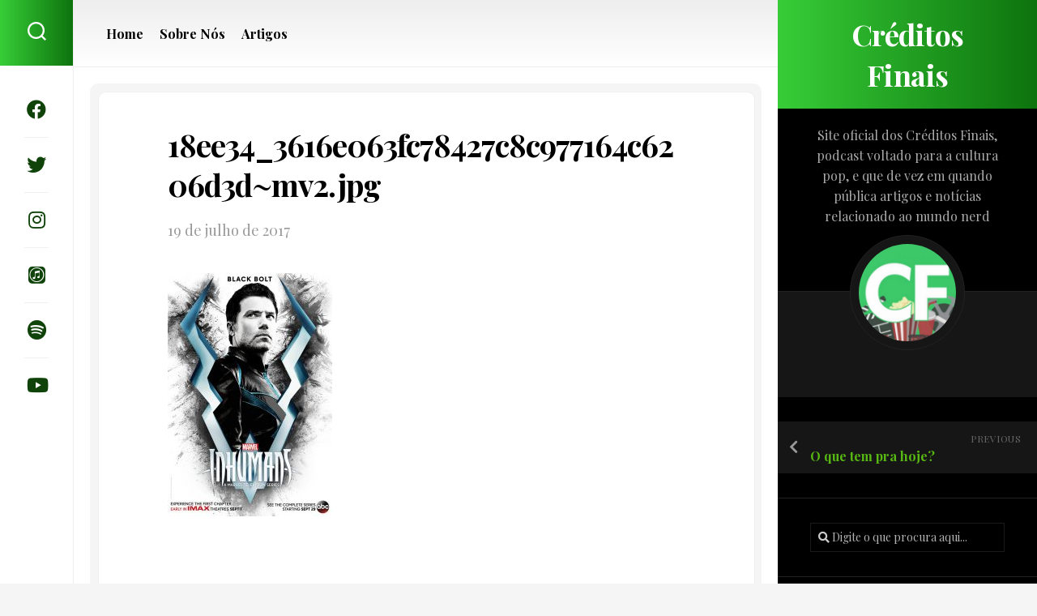

--- FILE ---
content_type: text/html; charset=UTF-8
request_url: https://www.creditosfinais.com.br/o-que-tem-pra-hoje/18ee34_3616e063fc78427c8c977164c6206d3dmv2-jpg/
body_size: 12241
content:
<!DOCTYPE html> <html class="no-js" dir="ltr" lang="pt-BR"><head><meta charset="UTF-8"><meta name="viewport" content="width=device-width, initial-scale=1.0"><link rel="profile" href="https://gmpg.org/xfn/11"><title>18ee34_3616e063fc78427c8c977164c6206d3d~mv2.jpg | Créditos Finais</title><meta name="robots" content="max-image-preview:large" /><link rel="canonical" href="https://www.creditosfinais.com.br/o-que-tem-pra-hoje/18ee34_3616e063fc78427c8c977164c6206d3dmv2-jpg/" /><meta name="generator" content="All in One SEO (AIOSEO) 4.3.8" /><script type="application/ld+json" class="aioseo-schema">{"@context":"https:\/\/schema.org","@graph":[{"@type":"BreadcrumbList","@id":"https:\/\/www.creditosfinais.com.br\/o-que-tem-pra-hoje\/18ee34_3616e063fc78427c8c977164c6206d3dmv2-jpg\/#breadcrumblist","itemListElement":[{"@type":"ListItem","@id":"https:\/\/www.creditosfinais.com.br\/#listItem","position":1,"item":{"@type":"WebPage","@id":"https:\/\/www.creditosfinais.com.br\/","name":"In\u00edcio","description":"Site oficial do podcast Cr\u00e9ditos Finais.","url":"https:\/\/www.creditosfinais.com.br\/"},"nextItem":"https:\/\/www.creditosfinais.com.br\/o-que-tem-pra-hoje\/18ee34_3616e063fc78427c8c977164c6206d3dmv2-jpg\/#listItem"},{"@type":"ListItem","@id":"https:\/\/www.creditosfinais.com.br\/o-que-tem-pra-hoje\/18ee34_3616e063fc78427c8c977164c6206d3dmv2-jpg\/#listItem","position":2,"item":{"@type":"WebPage","@id":"https:\/\/www.creditosfinais.com.br\/o-que-tem-pra-hoje\/18ee34_3616e063fc78427c8c977164c6206d3dmv2-jpg\/","name":"18ee34_3616e063fc78427c8c977164c6206d3d~mv2.jpg","url":"https:\/\/www.creditosfinais.com.br\/o-que-tem-pra-hoje\/18ee34_3616e063fc78427c8c977164c6206d3dmv2-jpg\/"},"previousItem":"https:\/\/www.creditosfinais.com.br\/#listItem"}]},{"@type":"ItemPage","@id":"https:\/\/www.creditosfinais.com.br\/o-que-tem-pra-hoje\/18ee34_3616e063fc78427c8c977164c6206d3dmv2-jpg\/#itempage","url":"https:\/\/www.creditosfinais.com.br\/o-que-tem-pra-hoje\/18ee34_3616e063fc78427c8c977164c6206d3dmv2-jpg\/","name":"18ee34_3616e063fc78427c8c977164c6206d3d~mv2.jpg | Cr\u00e9ditos Finais","inLanguage":"pt-BR","isPartOf":{"@id":"https:\/\/www.creditosfinais.com.br\/#website"},"breadcrumb":{"@id":"https:\/\/www.creditosfinais.com.br\/o-que-tem-pra-hoje\/18ee34_3616e063fc78427c8c977164c6206d3dmv2-jpg\/#breadcrumblist"},"author":{"@id":"https:\/\/www.creditosfinais.com.br\/author\/creditosfinaiis\/#author"},"creator":{"@id":"https:\/\/www.creditosfinais.com.br\/author\/creditosfinaiis\/#author"},"datePublished":"2017-07-19T02:16:06-03:00","dateModified":"2017-07-19T02:16:06-03:00"},{"@type":"Organization","@id":"https:\/\/www.creditosfinais.com.br\/#organization","name":"Cr\u00e9ditos Finais","url":"https:\/\/www.creditosfinais.com.br\/"},{"@type":"Person","@id":"https:\/\/www.creditosfinais.com.br\/author\/creditosfinaiis\/#author","url":"https:\/\/www.creditosfinais.com.br\/author\/creditosfinaiis\/","name":"Cr\u00e9ditos Finais","image":{"@type":"ImageObject","@id":"https:\/\/www.creditosfinais.com.br\/o-que-tem-pra-hoje\/18ee34_3616e063fc78427c8c977164c6206d3dmv2-jpg\/#authorImage","url":"https:\/\/secure.gravatar.com\/avatar\/59283daaf9221a6c1da1db9f1216cd2e?s=96&d=mm&r=g","width":96,"height":96,"caption":"Cr\u00e9ditos Finais"}},{"@type":"WebSite","@id":"https:\/\/www.creditosfinais.com.br\/#website","url":"https:\/\/www.creditosfinais.com.br\/","name":"Cr\u00e9ditos Finais","description":"Site oficial dos Cr\u00e9ditos Finais, podcast voltado para a cultura pop, e que de vez em quando p\u00fablica artigos e not\u00edcias relacionado ao mundo nerd","inLanguage":"pt-BR","publisher":{"@id":"https:\/\/www.creditosfinais.com.br\/#organization"}}]}</script><script type="text/javascript" >window.ga=window.ga||function(){(ga.q=ga.q||[]).push(arguments)};ga.l=+new Date;ga('create', "UA-178108665-1", { 'cookieDomain': 'www.creditosfinais.com.br' } );ga('require', 'linkid', 'linkid.js');ga('require', 'outboundLinkTracker');ga('send', 'pageview');</script><script async src="https://www.google-analytics.com/analytics.js"></script><script async src="https://www.creditosfinais.com.br/wp-content/plugins/all-in-one-seo-pack/dist/Lite/assets/autotrack-dd5c63d1.js?ver=4.3.8"></script><script>document.documentElement.className = document.documentElement.className.replace("no-js","js");</script><link rel='dns-prefetch' href='//stats.wp.com' /><link rel='dns-prefetch' href='//fonts.googleapis.com' /><link rel='dns-prefetch' href='//c0.wp.com' /><link rel="alternate" type="application/rss+xml" title="Feed para Créditos Finais &raquo;" href="https://www.creditosfinais.com.br/feed/" /><link rel="alternate" type="application/rss+xml" title="Feed de comentários para Créditos Finais &raquo;" href="https://www.creditosfinais.com.br/comments/feed/" /><script type="text/javascript">window._wpemojiSettings = {"baseUrl":"https:\/\/s.w.org\/images\/core\/emoji\/14.0.0\/72x72\/","ext":".png","svgUrl":"https:\/\/s.w.org\/images\/core\/emoji\/14.0.0\/svg\/","svgExt":".svg","source":{"concatemoji":"https:\/\/www.creditosfinais.com.br\/wp-includes\/js\/wp-emoji-release.min.js?ver=d268fd11d09279d022af0c3ccd0baa98"}};
!function(e,a,t){var n,r,o,i=a.createElement("canvas"),p=i.getContext&&i.getContext("2d");function s(e,t){p.clearRect(0,0,i.width,i.height),p.fillText(e,0,0);e=i.toDataURL();return p.clearRect(0,0,i.width,i.height),p.fillText(t,0,0),e===i.toDataURL()}function c(e){var t=a.createElement("script");t.src=e,t.defer=t.type="text/javascript",a.getElementsByTagName("head")[0].appendChild(t)}for(o=Array("flag","emoji"),t.supports={everything:!0,everythingExceptFlag:!0},r=0;r<o.length;r++)t.supports[o[r]]=function(e){if(p&&p.fillText)switch(p.textBaseline="top",p.font="600 32px Arial",e){case"flag":return s("\ud83c\udff3\ufe0f\u200d\u26a7\ufe0f","\ud83c\udff3\ufe0f\u200b\u26a7\ufe0f")?!1:!s("\ud83c\uddfa\ud83c\uddf3","\ud83c\uddfa\u200b\ud83c\uddf3")&&!s("\ud83c\udff4\udb40\udc67\udb40\udc62\udb40\udc65\udb40\udc6e\udb40\udc67\udb40\udc7f","\ud83c\udff4\u200b\udb40\udc67\u200b\udb40\udc62\u200b\udb40\udc65\u200b\udb40\udc6e\u200b\udb40\udc67\u200b\udb40\udc7f");case"emoji":return!s("\ud83e\udef1\ud83c\udffb\u200d\ud83e\udef2\ud83c\udfff","\ud83e\udef1\ud83c\udffb\u200b\ud83e\udef2\ud83c\udfff")}return!1}(o[r]),t.supports.everything=t.supports.everything&&t.supports[o[r]],"flag"!==o[r]&&(t.supports.everythingExceptFlag=t.supports.everythingExceptFlag&&t.supports[o[r]]);t.supports.everythingExceptFlag=t.supports.everythingExceptFlag&&!t.supports.flag,t.DOMReady=!1,t.readyCallback=function(){t.DOMReady=!0},t.supports.everything||(n=function(){t.readyCallback()},a.addEventListener?(a.addEventListener("DOMContentLoaded",n,!1),e.addEventListener("load",n,!1)):(e.attachEvent("onload",n),a.attachEvent("onreadystatechange",function(){"complete"===a.readyState&&t.readyCallback()})),(e=t.source||{}).concatemoji?c(e.concatemoji):e.wpemoji&&e.twemoji&&(c(e.twemoji),c(e.wpemoji)))}(window,document,window._wpemojiSettings);</script><style type="text/css">img.wp-smiley,img.emoji{display:inline !important;border:none !important;box-shadow:none !important;height:1em !important;width:1em !important;margin:0 0.07em !important;vertical-align:-0.1em !important;background:none !important;padding:0 !important}</style><link rel='stylesheet' id='wp-block-library-css' href='https://c0.wp.com/c/6.2.8/wp-includes/css/dist/block-library/style.min.css' type='text/css' media='all' /><style id='wp-block-library-inline-css' type='text/css'>.has-text-align-justify{text-align:justify}</style><link rel='stylesheet' id='jetpack-videopress-video-block-view-css' href='https://www.creditosfinais.com.br/wp-content/plugins/jetpack/jetpack_vendor/automattic/jetpack-videopress/build/block-editor/blocks/video/view.css?minify=false&#038;ver=317afd605f368082816f' type='text/css' media='all' /><link rel='stylesheet' id='mediaelement-css' href='https://c0.wp.com/c/6.2.8/wp-includes/js/mediaelement/mediaelementplayer-legacy.min.css' type='text/css' media='all' /><link rel='stylesheet' id='wp-mediaelement-css' href='https://c0.wp.com/c/6.2.8/wp-includes/js/mediaelement/wp-mediaelement.min.css' type='text/css' media='all' /><link rel='stylesheet' id='classic-theme-styles-css' href='https://c0.wp.com/c/6.2.8/wp-includes/css/classic-themes.min.css' type='text/css' media='all' /><style id='global-styles-inline-css' type='text/css'>body{--wp--preset--color--black:#000000;--wp--preset--color--cyan-bluish-gray:#abb8c3;--wp--preset--color--white:#ffffff;--wp--preset--color--pale-pink:#f78da7;--wp--preset--color--vivid-red:#cf2e2e;--wp--preset--color--luminous-vivid-orange:#ff6900;--wp--preset--color--luminous-vivid-amber:#fcb900;--wp--preset--color--light-green-cyan:#7bdcb5;--wp--preset--color--vivid-green-cyan:#00d084;--wp--preset--color--pale-cyan-blue:#8ed1fc;--wp--preset--color--vivid-cyan-blue:#0693e3;--wp--preset--color--vivid-purple:#9b51e0;--wp--preset--gradient--vivid-cyan-blue-to-vivid-purple:linear-gradient(135deg,rgba(6,147,227,1) 0%,rgb(155,81,224) 100%);--wp--preset--gradient--light-green-cyan-to-vivid-green-cyan:linear-gradient(135deg,rgb(122,220,180) 0%,rgb(0,208,130) 100%);--wp--preset--gradient--luminous-vivid-amber-to-luminous-vivid-orange:linear-gradient(135deg,rgba(252,185,0,1) 0%,rgba(255,105,0,1) 100%);--wp--preset--gradient--luminous-vivid-orange-to-vivid-red:linear-gradient(135deg,rgba(255,105,0,1) 0%,rgb(207,46,46) 100%);--wp--preset--gradient--very-light-gray-to-cyan-bluish-gray:linear-gradient(135deg,rgb(238,238,238) 0%,rgb(169,184,195) 100%);--wp--preset--gradient--cool-to-warm-spectrum:linear-gradient(135deg,rgb(74,234,220) 0%,rgb(151,120,209) 20%,rgb(207,42,186) 40%,rgb(238,44,130) 60%,rgb(251,105,98) 80%,rgb(254,248,76) 100%);--wp--preset--gradient--blush-light-purple:linear-gradient(135deg,rgb(255,206,236) 0%,rgb(152,150,240) 100%);--wp--preset--gradient--blush-bordeaux:linear-gradient(135deg,rgb(254,205,165) 0%,rgb(254,45,45) 50%,rgb(107,0,62) 100%);--wp--preset--gradient--luminous-dusk:linear-gradient(135deg,rgb(255,203,112) 0%,rgb(199,81,192) 50%,rgb(65,88,208) 100%);--wp--preset--gradient--pale-ocean:linear-gradient(135deg,rgb(255,245,203) 0%,rgb(182,227,212) 50%,rgb(51,167,181) 100%);--wp--preset--gradient--electric-grass:linear-gradient(135deg,rgb(202,248,128) 0%,rgb(113,206,126) 100%);--wp--preset--gradient--midnight:linear-gradient(135deg,rgb(2,3,129) 0%,rgb(40,116,252) 100%);--wp--preset--duotone--dark-grayscale:url('#wp-duotone-dark-grayscale');--wp--preset--duotone--grayscale:url('#wp-duotone-grayscale');--wp--preset--duotone--purple-yellow:url('#wp-duotone-purple-yellow');--wp--preset--duotone--blue-red:url('#wp-duotone-blue-red');--wp--preset--duotone--midnight:url('#wp-duotone-midnight');--wp--preset--duotone--magenta-yellow:url('#wp-duotone-magenta-yellow');--wp--preset--duotone--purple-green:url('#wp-duotone-purple-green');--wp--preset--duotone--blue-orange:url('#wp-duotone-blue-orange');--wp--preset--font-size--small:13px;--wp--preset--font-size--medium:20px;--wp--preset--font-size--large:36px;--wp--preset--font-size--x-large:42px;--wp--preset--spacing--20:0.44rem;--wp--preset--spacing--30:0.67rem;--wp--preset--spacing--40:1rem;--wp--preset--spacing--50:1.5rem;--wp--preset--spacing--60:2.25rem;--wp--preset--spacing--70:3.38rem;--wp--preset--spacing--80:5.06rem;--wp--preset--shadow--natural:6px 6px 9px rgba(0,0,0,0.2);--wp--preset--shadow--deep:12px 12px 50px rgba(0,0,0,0.4);--wp--preset--shadow--sharp:6px 6px 0px rgba(0,0,0,0.2);--wp--preset--shadow--outlined:6px 6px 0px -3px rgba(255,255,255,1),6px 6px rgba(0,0,0,1);--wp--preset--shadow--crisp:6px 6px 0px rgba(0,0,0,1)}:where(.is-layout-flex){gap:0.5em}body .is-layout-flow > .alignleft{float:left;margin-inline-start:0;margin-inline-end:2em}body .is-layout-flow > .alignright{float:right;margin-inline-start:2em;margin-inline-end:0}body .is-layout-flow > .aligncenter{margin-left:auto !important;margin-right:auto !important}body .is-layout-constrained > .alignleft{float:left;margin-inline-start:0;margin-inline-end:2em}body .is-layout-constrained > .alignright{float:right;margin-inline-start:2em;margin-inline-end:0}body .is-layout-constrained > .aligncenter{margin-left:auto !important;margin-right:auto !important}body .is-layout-constrained >:where(:not(.alignleft):not(.alignright):not(.alignfull)){max-width:var(--wp--style--global--content-size);margin-left:auto !important;margin-right:auto !important}body .is-layout-constrained > .alignwide{max-width:var(--wp--style--global--wide-size)}body .is-layout-flex{display:flex}body .is-layout-flex{flex-wrap:wrap;align-items:center}body .is-layout-flex > *{margin:0}:where(.wp-block-columns.is-layout-flex){gap:2em}.has-black-color{color:var(--wp--preset--color--black) !important}.has-cyan-bluish-gray-color{color:var(--wp--preset--color--cyan-bluish-gray) !important}.has-white-color{color:var(--wp--preset--color--white) !important}.has-pale-pink-color{color:var(--wp--preset--color--pale-pink) !important}.has-vivid-red-color{color:var(--wp--preset--color--vivid-red) !important}.has-luminous-vivid-orange-color{color:var(--wp--preset--color--luminous-vivid-orange) !important}.has-luminous-vivid-amber-color{color:var(--wp--preset--color--luminous-vivid-amber) !important}.has-light-green-cyan-color{color:var(--wp--preset--color--light-green-cyan) !important}.has-vivid-green-cyan-color{color:var(--wp--preset--color--vivid-green-cyan) !important}.has-pale-cyan-blue-color{color:var(--wp--preset--color--pale-cyan-blue) !important}.has-vivid-cyan-blue-color{color:var(--wp--preset--color--vivid-cyan-blue) !important}.has-vivid-purple-color{color:var(--wp--preset--color--vivid-purple) !important}.has-black-background-color{background-color:var(--wp--preset--color--black) !important}.has-cyan-bluish-gray-background-color{background-color:var(--wp--preset--color--cyan-bluish-gray) !important}.has-white-background-color{background-color:var(--wp--preset--color--white) !important}.has-pale-pink-background-color{background-color:var(--wp--preset--color--pale-pink) !important}.has-vivid-red-background-color{background-color:var(--wp--preset--color--vivid-red) !important}.has-luminous-vivid-orange-background-color{background-color:var(--wp--preset--color--luminous-vivid-orange) !important}.has-luminous-vivid-amber-background-color{background-color:var(--wp--preset--color--luminous-vivid-amber) !important}.has-light-green-cyan-background-color{background-color:var(--wp--preset--color--light-green-cyan) !important}.has-vivid-green-cyan-background-color{background-color:var(--wp--preset--color--vivid-green-cyan) !important}.has-pale-cyan-blue-background-color{background-color:var(--wp--preset--color--pale-cyan-blue) !important}.has-vivid-cyan-blue-background-color{background-color:var(--wp--preset--color--vivid-cyan-blue) !important}.has-vivid-purple-background-color{background-color:var(--wp--preset--color--vivid-purple) !important}.has-black-border-color{border-color:var(--wp--preset--color--black) !important}.has-cyan-bluish-gray-border-color{border-color:var(--wp--preset--color--cyan-bluish-gray) !important}.has-white-border-color{border-color:var(--wp--preset--color--white) !important}.has-pale-pink-border-color{border-color:var(--wp--preset--color--pale-pink) !important}.has-vivid-red-border-color{border-color:var(--wp--preset--color--vivid-red) !important}.has-luminous-vivid-orange-border-color{border-color:var(--wp--preset--color--luminous-vivid-orange) !important}.has-luminous-vivid-amber-border-color{border-color:var(--wp--preset--color--luminous-vivid-amber) !important}.has-light-green-cyan-border-color{border-color:var(--wp--preset--color--light-green-cyan) !important}.has-vivid-green-cyan-border-color{border-color:var(--wp--preset--color--vivid-green-cyan) !important}.has-pale-cyan-blue-border-color{border-color:var(--wp--preset--color--pale-cyan-blue) !important}.has-vivid-cyan-blue-border-color{border-color:var(--wp--preset--color--vivid-cyan-blue) !important}.has-vivid-purple-border-color{border-color:var(--wp--preset--color--vivid-purple) !important}.has-vivid-cyan-blue-to-vivid-purple-gradient-background{background:var(--wp--preset--gradient--vivid-cyan-blue-to-vivid-purple) !important}.has-light-green-cyan-to-vivid-green-cyan-gradient-background{background:var(--wp--preset--gradient--light-green-cyan-to-vivid-green-cyan) !important}.has-luminous-vivid-amber-to-luminous-vivid-orange-gradient-background{background:var(--wp--preset--gradient--luminous-vivid-amber-to-luminous-vivid-orange) !important}.has-luminous-vivid-orange-to-vivid-red-gradient-background{background:var(--wp--preset--gradient--luminous-vivid-orange-to-vivid-red) !important}.has-very-light-gray-to-cyan-bluish-gray-gradient-background{background:var(--wp--preset--gradient--very-light-gray-to-cyan-bluish-gray) !important}.has-cool-to-warm-spectrum-gradient-background{background:var(--wp--preset--gradient--cool-to-warm-spectrum) !important}.has-blush-light-purple-gradient-background{background:var(--wp--preset--gradient--blush-light-purple) !important}.has-blush-bordeaux-gradient-background{background:var(--wp--preset--gradient--blush-bordeaux) !important}.has-luminous-dusk-gradient-background{background:var(--wp--preset--gradient--luminous-dusk) !important}.has-pale-ocean-gradient-background{background:var(--wp--preset--gradient--pale-ocean) !important}.has-electric-grass-gradient-background{background:var(--wp--preset--gradient--electric-grass) !important}.has-midnight-gradient-background{background:var(--wp--preset--gradient--midnight) !important}.has-small-font-size{font-size:var(--wp--preset--font-size--small) !important}.has-medium-font-size{font-size:var(--wp--preset--font-size--medium) !important}.has-large-font-size{font-size:var(--wp--preset--font-size--large) !important}.has-x-large-font-size{font-size:var(--wp--preset--font-size--x-large) !important}.wp-block-navigation a:where(:not(.wp-element-button)){color:inherit}:where(.wp-block-columns.is-layout-flex){gap:2em}.wp-block-pullquote{font-size:1.5em;line-height:1.6}</style><link rel='stylesheet' id='wpfront-scroll-top-css' href='https://www.creditosfinais.com.br/wp-content/plugins/wpfront-scroll-top/css/wpfront-scroll-top.min.css?ver=2.0.7.08086' type='text/css' media='all' /><link rel='stylesheet' id='trp-language-switcher-style-css' href='https://www.creditosfinais.com.br/wp-content/plugins/translatepress-multilingual/assets/css/trp-language-switcher.css?ver=2.5.3' type='text/css' media='all' /><link rel='stylesheet' id='motioner-style-css' href='https://www.creditosfinais.com.br/wp-content/themes/motioner/style.css?ver=d268fd11d09279d022af0c3ccd0baa98' type='text/css' media='all' /><style id='motioner-style-inline-css' type='text/css'>body{font-family:"Playfair Display",Arial,sans-serif}.entry a,.type-list-category a,.nav-menu:not(.mobile) li.current_page_item > span > a,.nav-menu:not(.mobile) li.current-menu-item > span > a,.nav-menu:not(.mobile) li.current-menu-ancestor > span > a,.nav-menu:not(.mobile) li.current-post-parent > span > a,.entry-header .entry-meta .entry-category a,.sidebar .post-nav li a span,.alx-tab .tab-item-category a,.alx-posts .post-item-category a,.alx-tab li:hover .tab-item-title a,.alx-tab li:hover .tab-item-comment a,.alx-posts li:hover .post-item-title a,.dark .alx-tab .tab-item-category a,.dark .alx-posts .post-item-category a,.dark .alx-tab li:hover .tab-item-title a,.dark .alx-tab li:hover .tab-item-comment a,.dark .alx-posts li:hover .post-item-title a,.type-list-right .more-link{color:#58b813}.type-list-right .more-link{border:2px solid #58b813}.type-list-title a{box-shadow:0 2px 0 #58b813}.site-title,.toggle-search,.toggle-search.active{background:linear-gradient(90deg,#37cd37 0%,#0d730d 100%)}.alx-tabs-nav li.active a{background:linear-gradient(130deg,#37cd37 0%,#0d730d 100%)}.col-2cr .search-expand{background:#37cd37}@media only screen and (max-width:960px){.site-description,.s2 .social-links{background:linear-gradient(90deg,#37cd37 0%,#0d730d 100%)}}.site-title,.toggle-search,.toggle-search.active{background:linear-gradient(90deg,#37cd37 0%,#0d730d 100%)}.alx-tabs-nav li.active a{background:linear-gradient(130deg,#37cd37 0%,#0d730d 100%)}.col-2cr .search-expand{background:#37cd37}@media only screen and (max-width:960px){.site-description,.s2 .social-links{background:linear-gradient(90deg,#37cd37 0%,#0d730d 100%)}}.search-expand{background:#0d730d}</style><link rel='stylesheet' id='motioner-responsive-css' href='https://www.creditosfinais.com.br/wp-content/themes/motioner/responsive.css?ver=d268fd11d09279d022af0c3ccd0baa98' type='text/css' media='all' /><link rel='stylesheet' id='motioner-font-awesome-css' href='https://www.creditosfinais.com.br/wp-content/themes/motioner/fonts/all.min.css?ver=d268fd11d09279d022af0c3ccd0baa98' type='text/css' media='all' /><link rel='stylesheet' id='playfair-display-cyr-css' href='//fonts.googleapis.com/css?family=Playfair+Display%3A400%2C400italic%2C700&#038;subset=latin%2Ccyrillic&#038;ver=6.2.8' type='text/css' media='all' /><link rel='stylesheet' id='dashicons-css' href='https://c0.wp.com/c/6.2.8/wp-includes/css/dashicons.min.css' type='text/css' media='all' /><link rel='stylesheet' id='jetpack_css-css' href='https://c0.wp.com/p/jetpack/12.1.2/css/jetpack.css' type='text/css' media='all' /><script type='text/javascript' src='https://c0.wp.com/c/6.2.8/wp-includes/js/jquery/jquery.min.js' id='jquery-core-js'></script><script type='text/javascript' src='https://c0.wp.com/c/6.2.8/wp-includes/js/jquery/jquery-migrate.min.js' id='jquery-migrate-js'></script><script type='text/javascript' src='https://www.creditosfinais.com.br/wp-content/themes/motioner/js/slick.min.js?ver=d268fd11d09279d022af0c3ccd0baa98' id='motioner-slick-js'></script><link rel="https://api.w.org/" href="https://www.creditosfinais.com.br/wp-json/" /><link rel="alternate" type="application/json" href="https://www.creditosfinais.com.br/wp-json/wp/v2/media/2414" /><link rel="alternate" type="application/json+oembed" href="https://www.creditosfinais.com.br/wp-json/oembed/1.0/embed?url=https%3A%2F%2Fwww.creditosfinais.com.br%2Fo-que-tem-pra-hoje%2F18ee34_3616e063fc78427c8c977164c6206d3dmv2-jpg%2F" /><link rel="alternate" type="text/xml+oembed" href="https://www.creditosfinais.com.br/wp-json/oembed/1.0/embed?url=https%3A%2F%2Fwww.creditosfinais.com.br%2Fo-que-tem-pra-hoje%2F18ee34_3616e063fc78427c8c977164c6206d3dmv2-jpg%2F&#038;format=xml" /><link rel="alternate" hreflang="pt-BR" href="https://www.creditosfinais.com.br/o-que-tem-pra-hoje/18ee34_3616e063fc78427c8c977164c6206d3dmv2-jpg/"/><link rel="alternate" hreflang="pt" href="https://www.creditosfinais.com.br/o-que-tem-pra-hoje/18ee34_3616e063fc78427c8c977164c6206d3dmv2-jpg/"/><style>img#wpstats{display:none}</style><meta name="generator" content="Elementor 3.13.3; features: a11y_improvements, additional_custom_breakpoints; settings: css_print_method-external, google_font-enabled, font_display-auto"><style type="text/css">.recentcomments a{display:inline !important;padding:0 !important;margin:0 !important}</style><link rel="icon" href="https://www.creditosfinais.com.br/wp-content/uploads/2022/01/cropped-Nova-logo-CF-2-2-32x32.png" sizes="32x32" /><link rel="icon" href="https://www.creditosfinais.com.br/wp-content/uploads/2022/01/cropped-Nova-logo-CF-2-2-192x192.png" sizes="192x192" /><link rel="apple-touch-icon" href="https://www.creditosfinais.com.br/wp-content/uploads/2022/01/cropped-Nova-logo-CF-2-2-180x180.png" /><meta name="msapplication-TileImage" content="https://www.creditosfinais.com.br/wp-content/uploads/2022/01/cropped-Nova-logo-CF-2-2-270x270.png" /><style id="kirki-inline-styles"></style></head><body data-rsssl=1 class="attachment attachment-template-default single single-attachment postid-2414 attachmentid-2414 attachment-jpeg translatepress-pt_BR col-2cl full-width skew-active logged-out elementor-default elementor-kit-8392"><svg xmlns="http://www.w3.org/2000/svg" viewBox="0 0 0 0" width="0" height="0" focusable="false" role="none" style="visibility: hidden; position: absolute; left: -9999px; overflow: hidden;" ><defs><filter id="wp-duotone-dark-grayscale"><feColorMatrix color-interpolation-filters="sRGB" type="matrix" values=" .299 .587 .114 0 0 .299 .587 .114 0 0 .299 .587 .114 0 0 .299 .587 .114 0 0 " /><feComponentTransfer color-interpolation-filters="sRGB" ><feFuncR type="table" tableValues="0 0.49803921568627" /><feFuncG type="table" tableValues="0 0.49803921568627" /><feFuncB type="table" tableValues="0 0.49803921568627" /><feFuncA type="table" tableValues="1 1" /></feComponentTransfer><feComposite in2="SourceGraphic" operator="in" /></filter></defs></svg><svg xmlns="http://www.w3.org/2000/svg" viewBox="0 0 0 0" width="0" height="0" focusable="false" role="none" style="visibility: hidden; position: absolute; left: -9999px; overflow: hidden;" ><defs><filter id="wp-duotone-grayscale"><feColorMatrix color-interpolation-filters="sRGB" type="matrix" values=" .299 .587 .114 0 0 .299 .587 .114 0 0 .299 .587 .114 0 0 .299 .587 .114 0 0 " /><feComponentTransfer color-interpolation-filters="sRGB" ><feFuncR type="table" tableValues="0 1" /><feFuncG type="table" tableValues="0 1" /><feFuncB type="table" tableValues="0 1" /><feFuncA type="table" tableValues="1 1" /></feComponentTransfer><feComposite in2="SourceGraphic" operator="in" /></filter></defs></svg><svg xmlns="http://www.w3.org/2000/svg" viewBox="0 0 0 0" width="0" height="0" focusable="false" role="none" style="visibility: hidden; position: absolute; left: -9999px; overflow: hidden;" ><defs><filter id="wp-duotone-purple-yellow"><feColorMatrix color-interpolation-filters="sRGB" type="matrix" values=" .299 .587 .114 0 0 .299 .587 .114 0 0 .299 .587 .114 0 0 .299 .587 .114 0 0 " /><feComponentTransfer color-interpolation-filters="sRGB" ><feFuncR type="table" tableValues="0.54901960784314 0.98823529411765" /><feFuncG type="table" tableValues="0 1" /><feFuncB type="table" tableValues="0.71764705882353 0.25490196078431" /><feFuncA type="table" tableValues="1 1" /></feComponentTransfer><feComposite in2="SourceGraphic" operator="in" /></filter></defs></svg><svg xmlns="http://www.w3.org/2000/svg" viewBox="0 0 0 0" width="0" height="0" focusable="false" role="none" style="visibility: hidden; position: absolute; left: -9999px; overflow: hidden;" ><defs><filter id="wp-duotone-blue-red"><feColorMatrix color-interpolation-filters="sRGB" type="matrix" values=" .299 .587 .114 0 0 .299 .587 .114 0 0 .299 .587 .114 0 0 .299 .587 .114 0 0 " /><feComponentTransfer color-interpolation-filters="sRGB" ><feFuncR type="table" tableValues="0 1" /><feFuncG type="table" tableValues="0 0.27843137254902" /><feFuncB type="table" tableValues="0.5921568627451 0.27843137254902" /><feFuncA type="table" tableValues="1 1" /></feComponentTransfer><feComposite in2="SourceGraphic" operator="in" /></filter></defs></svg><svg xmlns="http://www.w3.org/2000/svg" viewBox="0 0 0 0" width="0" height="0" focusable="false" role="none" style="visibility: hidden; position: absolute; left: -9999px; overflow: hidden;" ><defs><filter id="wp-duotone-midnight"><feColorMatrix color-interpolation-filters="sRGB" type="matrix" values=" .299 .587 .114 0 0 .299 .587 .114 0 0 .299 .587 .114 0 0 .299 .587 .114 0 0 " /><feComponentTransfer color-interpolation-filters="sRGB" ><feFuncR type="table" tableValues="0 0" /><feFuncG type="table" tableValues="0 0.64705882352941" /><feFuncB type="table" tableValues="0 1" /><feFuncA type="table" tableValues="1 1" /></feComponentTransfer><feComposite in2="SourceGraphic" operator="in" /></filter></defs></svg><svg xmlns="http://www.w3.org/2000/svg" viewBox="0 0 0 0" width="0" height="0" focusable="false" role="none" style="visibility: hidden; position: absolute; left: -9999px; overflow: hidden;" ><defs><filter id="wp-duotone-magenta-yellow"><feColorMatrix color-interpolation-filters="sRGB" type="matrix" values=" .299 .587 .114 0 0 .299 .587 .114 0 0 .299 .587 .114 0 0 .299 .587 .114 0 0 " /><feComponentTransfer color-interpolation-filters="sRGB" ><feFuncR type="table" tableValues="0.78039215686275 1" /><feFuncG type="table" tableValues="0 0.94901960784314" /><feFuncB type="table" tableValues="0.35294117647059 0.47058823529412" /><feFuncA type="table" tableValues="1 1" /></feComponentTransfer><feComposite in2="SourceGraphic" operator="in" /></filter></defs></svg><svg xmlns="http://www.w3.org/2000/svg" viewBox="0 0 0 0" width="0" height="0" focusable="false" role="none" style="visibility: hidden; position: absolute; left: -9999px; overflow: hidden;" ><defs><filter id="wp-duotone-purple-green"><feColorMatrix color-interpolation-filters="sRGB" type="matrix" values=" .299 .587 .114 0 0 .299 .587 .114 0 0 .299 .587 .114 0 0 .299 .587 .114 0 0 " /><feComponentTransfer color-interpolation-filters="sRGB" ><feFuncR type="table" tableValues="0.65098039215686 0.40392156862745" /><feFuncG type="table" tableValues="0 1" /><feFuncB type="table" tableValues="0.44705882352941 0.4" /><feFuncA type="table" tableValues="1 1" /></feComponentTransfer><feComposite in2="SourceGraphic" operator="in" /></filter></defs></svg><svg xmlns="http://www.w3.org/2000/svg" viewBox="0 0 0 0" width="0" height="0" focusable="false" role="none" style="visibility: hidden; position: absolute; left: -9999px; overflow: hidden;" ><defs><filter id="wp-duotone-blue-orange"><feColorMatrix color-interpolation-filters="sRGB" type="matrix" values=" .299 .587 .114 0 0 .299 .587 .114 0 0 .299 .587 .114 0 0 .299 .587 .114 0 0 " /><feComponentTransfer color-interpolation-filters="sRGB" ><feFuncR type="table" tableValues="0.098039215686275 1" /><feFuncG type="table" tableValues="0 0.66274509803922" /><feFuncB type="table" tableValues="0.84705882352941 0.41960784313725" /><feFuncA type="table" tableValues="1 1" /></feComponentTransfer><feComposite in2="SourceGraphic" operator="in" /></filter></defs></svg><a class="skip-link screen-reader-text" href="#page">Skip to content</a><div id="wrapper"><div id="wrapper-inner"><header id="header"><p class="site-title"><a href="https://www.creditosfinais.com.br/" rel="home">Créditos Finais</a></p><p class="site-description">Site oficial dos Créditos Finais, podcast voltado para a cultura pop, e que de vez em quando pública artigos e notícias relacionado ao mundo nerd</p><div id="move-sidebar-header"></div><div class="sidebar s1 dark"><div class="sidebar-content"><div id="profile" class="group"><div id="profile-inner"><div id="profile-image"><img src="https://www.creditosfinais.com.br/wp-content/uploads/2019/05/cropped-captura-de-tela-2019-05-14-acc80s-12.21.52-am-e1557804193673.png" alt="" /></div></div></div><ul class="post-nav group"><li class="next"></li><li class="previous"><a href="https://www.creditosfinais.com.br/o-que-tem-pra-hoje/" rel="prev"><i class="fas fa-chevron-left"></i><strong>Previous</strong> <span>O que tem pra hoje?</span></a></li></ul><div id="search-2" class="widget widget_search"><form method="get" class="searchform themeform" action="https://www.creditosfinais.com.br/"><div><input type="text" class="search" name="s" onblur="if(this.value=='')this.value='Digite o que procura aqui...';" onfocus="if(this.value=='Digite o que procura aqui...')this.value='';" value="Digite o que procura aqui..." /></div></form></div><div id="recent-posts-2" class="widget widget_recent_entries"><h3 class="group"><span>Posts recentes</span></h3><ul><li><a href="https://www.creditosfinais.com.br/podcast-creditos-finais-164-os-20-anos-de-batman-begins/">Podcast Créditos Finais #164 &#8211; Os 20 anos de Batman Begins!</a></li><li><a href="https://www.creditosfinais.com.br/podcast-creditos-finais-163-os-20-anos-de-supremos-2/">Podcast Créditos Finais #163 &#8211; Os 20 anos de Supremos 2!</a></li><li><a href="https://www.creditosfinais.com.br/podcast-creditos-finais-162-thunderbolts-e-o-vazio-das-relacoes/">Podcast Créditos Finais #162 &#8211; Thunderbolts* E o Vazio das relações.</a></li><li><a href="https://www.creditosfinais.com.br/podcast-creditos-finais-161-andor-a-conclusao-da-obra-prima-de-star-wars/">Podcast Créditos Finais #161 – Andor: A conclusão da obra-prima de Star Wars.</a></li><li><a href="https://www.creditosfinais.com.br/podcast-creditos-finais-160-superman-de-james-gunn/">Podcast Créditos Finais #160 &#8211; Superman de James Gunn!</a></li></ul></div><div id="recent-comments-2" class="widget widget_recent_comments"><h3 class="group"><span>Comentários</span></h3><ul id="recentcomments"><li class="recentcomments"><span class="comment-author-link"><a href="https://creditosfinaiis.wordpress.com/2020/09/06/podcast-creditos-finais-64-as-novidades-do-dc-fandom/" class="url" rel="ugc external nofollow">Podcast Créditos Finais #64 &#8211; As novidades do DC Fandom! &#8211; Créditos Finais</a></span> em <a href="https://www.creditosfinais.com.br/podcast-creditos-finais-46-watchmen-da-hbo/#comment-7">Podcast Créditos Finais #46 – Watchmen da HBO</a></li><li class="recentcomments"><span class="comment-author-link"><a href="https://creditosfinaiis.wordpress.com/2020/07/26/podcast-creditos-finais-61-by-order-of-the-peaky-fucking-blinders/" class="url" rel="ugc external nofollow">Podcast Créditos Finais #61 – By Order of the PEAKY FUCKING BLINDERS &#8211; Créditos Finais</a></span> em <a href="https://www.creditosfinais.com.br/podcast-creditos-finais-58-os-10-anos-de-inception/#comment-9">Podcast Créditos Finais #58 – Os 10 anos de Inception!</a></li><li class="recentcomments"><span class="comment-author-link"><a href="http://kamecasthome.wordpress.com" class="url" rel="ugc external nofollow">kamecast</a></span> em <a href="https://www.creditosfinais.com.br/podcast-creditos-finais-55-os-50-anos-de-heavy-metal/#comment-8">Podcast Créditos Finais #55 – Os 50 anos de Heavy Metal!</a></li><li class="recentcomments"><span class="comment-author-link"><a href="https://creditosfinaiis.wordpress.com/2020/04/05/podcast-creditos-finais-52-harry-potter-e-a-camara-secreta/" class="url" rel="ugc external nofollow">Podcast Créditos Finais #52 Harry Potter e a Câmara Secreta! &#8211; Créditos Finais</a></span> em <a href="https://www.creditosfinais.com.br/podcast-creditos-finais-16-harry-potter-e-a-pedra-filosofal/#comment-2">Podcast Créditos Finais #16 – Harry Potter e a Pedra Filosofal</a></li><li class="recentcomments"><span class="comment-author-link"><a href="https://creditosfinaiis.wordpress.com/2020/03/22/podcast-creditos-finais-51-as-bizarras-aventuras-de-jojo-parte-3-ora-ora-vs-muda-muda/" class="url" rel="ugc external nofollow">Podcast Créditos Finais #51 – As bizarras aventuras de JOJO parte 3! Ora ora vs muda muda &#8211; Créditos Finais</a></span> em <a href="https://www.creditosfinais.com.br/podcast-creditos-finais-31-as-aventuras-bizarras-de-jojo/#comment-3">Podcast Créditos Finais #31 – As aventuras bizarras de JOJO!</a></li></ul></div><div id="archives-2" class="widget widget_archive"><h3 class="group"><span>Arquivos</span></h3><label class="screen-reader-text" for="archives-dropdown-2">Arquivos</label><select id="archives-dropdown-2" name="archive-dropdown"><option value="">Selecionar o mês</option><option value='https://www.creditosfinais.com.br/2025/12/'> dezembro 2025 </option><option value='https://www.creditosfinais.com.br/2025/11/'> novembro 2025 </option><option value='https://www.creditosfinais.com.br/2025/10/'> outubro 2025 </option><option value='https://www.creditosfinais.com.br/2025/08/'> agosto 2025 </option><option value='https://www.creditosfinais.com.br/2025/05/'> maio 2025 </option><option value='https://www.creditosfinais.com.br/2025/04/'> abril 2025 </option><option value='https://www.creditosfinais.com.br/2025/03/'> março 2025 </option><option value='https://www.creditosfinais.com.br/2025/02/'> fevereiro 2025 </option><option value='https://www.creditosfinais.com.br/2024/11/'> novembro 2024 </option><option value='https://www.creditosfinais.com.br/2024/10/'> outubro 2024 </option><option value='https://www.creditosfinais.com.br/2024/09/'> setembro 2024 </option><option value='https://www.creditosfinais.com.br/2024/08/'> agosto 2024 </option><option value='https://www.creditosfinais.com.br/2024/06/'> junho 2024 </option><option value='https://www.creditosfinais.com.br/2024/05/'> maio 2024 </option><option value='https://www.creditosfinais.com.br/2024/04/'> abril 2024 </option><option value='https://www.creditosfinais.com.br/2024/03/'> março 2024 </option><option value='https://www.creditosfinais.com.br/2024/01/'> janeiro 2024 </option><option value='https://www.creditosfinais.com.br/2023/12/'> dezembro 2023 </option><option value='https://www.creditosfinais.com.br/2023/11/'> novembro 2023 </option><option value='https://www.creditosfinais.com.br/2023/10/'> outubro 2023 </option><option value='https://www.creditosfinais.com.br/2023/09/'> setembro 2023 </option><option value='https://www.creditosfinais.com.br/2023/07/'> julho 2023 </option><option value='https://www.creditosfinais.com.br/2023/06/'> junho 2023 </option><option value='https://www.creditosfinais.com.br/2023/05/'> maio 2023 </option><option value='https://www.creditosfinais.com.br/2023/04/'> abril 2023 </option><option value='https://www.creditosfinais.com.br/2023/03/'> março 2023 </option><option value='https://www.creditosfinais.com.br/2023/02/'> fevereiro 2023 </option><option value='https://www.creditosfinais.com.br/2023/01/'> janeiro 2023 </option><option value='https://www.creditosfinais.com.br/2022/12/'> dezembro 2022 </option><option value='https://www.creditosfinais.com.br/2022/11/'> novembro 2022 </option><option value='https://www.creditosfinais.com.br/2022/10/'> outubro 2022 </option><option value='https://www.creditosfinais.com.br/2022/09/'> setembro 2022 </option><option value='https://www.creditosfinais.com.br/2022/08/'> agosto 2022 </option><option value='https://www.creditosfinais.com.br/2022/07/'> julho 2022 </option><option value='https://www.creditosfinais.com.br/2022/06/'> junho 2022 </option><option value='https://www.creditosfinais.com.br/2022/05/'> maio 2022 </option><option value='https://www.creditosfinais.com.br/2022/04/'> abril 2022 </option><option value='https://www.creditosfinais.com.br/2022/03/'> março 2022 </option><option value='https://www.creditosfinais.com.br/2022/02/'> fevereiro 2022 </option><option value='https://www.creditosfinais.com.br/2022/01/'> janeiro 2022 </option><option value='https://www.creditosfinais.com.br/2021/12/'> dezembro 2021 </option><option value='https://www.creditosfinais.com.br/2021/11/'> novembro 2021 </option><option value='https://www.creditosfinais.com.br/2021/10/'> outubro 2021 </option><option value='https://www.creditosfinais.com.br/2021/09/'> setembro 2021 </option><option value='https://www.creditosfinais.com.br/2021/08/'> agosto 2021 </option><option value='https://www.creditosfinais.com.br/2021/07/'> julho 2021 </option><option value='https://www.creditosfinais.com.br/2021/06/'> junho 2021 </option><option value='https://www.creditosfinais.com.br/2021/05/'> maio 2021 </option><option value='https://www.creditosfinais.com.br/2021/04/'> abril 2021 </option><option value='https://www.creditosfinais.com.br/2021/03/'> março 2021 </option><option value='https://www.creditosfinais.com.br/2021/02/'> fevereiro 2021 </option><option value='https://www.creditosfinais.com.br/2021/01/'> janeiro 2021 </option><option value='https://www.creditosfinais.com.br/2020/12/'> dezembro 2020 </option><option value='https://www.creditosfinais.com.br/2020/11/'> novembro 2020 </option><option value='https://www.creditosfinais.com.br/2020/10/'> outubro 2020 </option><option value='https://www.creditosfinais.com.br/2020/09/'> setembro 2020 </option><option value='https://www.creditosfinais.com.br/2020/08/'> agosto 2020 </option><option value='https://www.creditosfinais.com.br/2020/07/'> julho 2020 </option><option value='https://www.creditosfinais.com.br/2020/06/'> junho 2020 </option><option value='https://www.creditosfinais.com.br/2020/05/'> maio 2020 </option><option value='https://www.creditosfinais.com.br/2020/04/'> abril 2020 </option><option value='https://www.creditosfinais.com.br/2020/03/'> março 2020 </option><option value='https://www.creditosfinais.com.br/2020/02/'> fevereiro 2020 </option><option value='https://www.creditosfinais.com.br/2020/01/'> janeiro 2020 </option><option value='https://www.creditosfinais.com.br/2019/12/'> dezembro 2019 </option><option value='https://www.creditosfinais.com.br/2019/11/'> novembro 2019 </option><option value='https://www.creditosfinais.com.br/2019/10/'> outubro 2019 </option><option value='https://www.creditosfinais.com.br/2019/09/'> setembro 2019 </option><option value='https://www.creditosfinais.com.br/2019/08/'> agosto 2019 </option><option value='https://www.creditosfinais.com.br/2019/07/'> julho 2019 </option><option value='https://www.creditosfinais.com.br/2019/06/'> junho 2019 </option><option value='https://www.creditosfinais.com.br/2019/05/'> maio 2019 </option><option value='https://www.creditosfinais.com.br/2019/04/'> abril 2019 </option><option value='https://www.creditosfinais.com.br/2019/03/'> março 2019 </option><option value='https://www.creditosfinais.com.br/2019/02/'> fevereiro 2019 </option><option value='https://www.creditosfinais.com.br/2019/01/'> janeiro 2019 </option><option value='https://www.creditosfinais.com.br/2018/12/'> dezembro 2018 </option><option value='https://www.creditosfinais.com.br/2018/11/'> novembro 2018 </option><option value='https://www.creditosfinais.com.br/2018/10/'> outubro 2018 </option><option value='https://www.creditosfinais.com.br/2018/09/'> setembro 2018 </option><option value='https://www.creditosfinais.com.br/2018/08/'> agosto 2018 </option><option value='https://www.creditosfinais.com.br/2018/07/'> julho 2018 </option><option value='https://www.creditosfinais.com.br/2018/06/'> junho 2018 </option><option value='https://www.creditosfinais.com.br/2018/04/'> abril 2018 </option><option value='https://www.creditosfinais.com.br/2018/03/'> março 2018 </option><option value='https://www.creditosfinais.com.br/2018/02/'> fevereiro 2018 </option><option value='https://www.creditosfinais.com.br/2018/01/'> janeiro 2018 </option><option value='https://www.creditosfinais.com.br/2017/12/'> dezembro 2017 </option><option value='https://www.creditosfinais.com.br/2017/11/'> novembro 2017 </option><option value='https://www.creditosfinais.com.br/2017/10/'> outubro 2017 </option><option value='https://www.creditosfinais.com.br/2017/09/'> setembro 2017 </option><option value='https://www.creditosfinais.com.br/2017/08/'> agosto 2017 </option><option value='https://www.creditosfinais.com.br/2017/07/'> julho 2017 </option><option value='https://www.creditosfinais.com.br/2017/06/'> junho 2017 </option><option value='https://www.creditosfinais.com.br/2017/05/'> maio 2017 </option><option value='https://www.creditosfinais.com.br/2017/04/'> abril 2017 </option><option value='https://www.creditosfinais.com.br/2017/03/'> março 2017 </option></select><script type="text/javascript">
(function() {var dropdown = document.getElementById( "archives-dropdown-2" );function onSelectChange() {if ( dropdown.options[ dropdown.selectedIndex ].value !== '' ) {document.location.href = this.options[ this.selectedIndex ].value;}}dropdown.onchange = onSelectChange;})();
</script></div><div id="categories-2" class="widget widget_categories"><h3 class="group"><span>Categorias</span></h3><form action="https://www.creditosfinais.com.br" method="get"><label class="screen-reader-text" for="cat">Categorias</label><select name='cat' id='cat' class='postform'><option value='-1'>Selecionar categoria</option><option class="level-0" value="280">André Machado (Mais Diversão)</option><option class="level-0" value="15">Arth</option><option class="level-0" value="2">Artigos</option><option class="level-0" value="16">Carlos Voltor</option><option class="level-0" value="262">Cassia</option><option class="level-0" value="293">ContatoNerd (Twitch)</option><option class="level-0" value="3">Crítica</option><option class="level-0" value="265">Daniel (DQC)</option><option class="level-0" value="17">Daniela (DQC)</option><option class="level-0" value="269">Davi (Catatumbopod)</option><option class="level-0" value="256">Devid</option><option class="level-0" value="271">Diogo (Trocando de Assunto)</option><option class="level-0" value="4">Discussão</option><option class="level-0" value="263">Drops</option><option class="level-0" value="268">Edgar (Coqueiro Cast)</option><option class="level-0" value="289">Eduardo Navarro (Podquicks)</option><option class="level-0" value="18">Eduardo Spohr</option><option class="level-0" value="274">Elegante</option><option class="level-0" value="277">Elisa A</option><option class="level-0" value="287">Elton (Monogeek)</option><option class="level-0" value="264">Emanuel</option><option class="level-0" value="19">Emerson Alves (DQC)</option><option class="level-0" value="5">Entrevista</option><option class="level-0" value="294">Felipe Canela (Papo Canela)</option><option class="level-0" value="291">Fernando Caruso (Podcrastinadores)</option><option class="level-0" value="272">Gabriel (7 Letras)</option><option class="level-0" value="258">Gabriel (Lectoremhq)</option><option class="level-0" value="20">Heitor (1+1 ≠ 2)</option><option class="level-0" value="261">Helvécio (Podcrastinadores)</option><option class="level-0" value="275">Henrique (Conselho Jedi RJ)</option><option class="level-0" value="282">Iasmin (Iasmin Dias)</option><option class="level-0" value="255">Jean Acedos</option><option class="level-0" value="21">Jobs</option><option class="level-0" value="22">Jon</option><option class="level-0" value="259">Kelvin (O Mundo de Kelvin)</option><option class="level-0" value="281">Kilton Fernandes (Metal Mantra Podcast)</option><option class="level-0" value="23">Letícia</option><option class="level-0" value="257">Levi Kaique (Retalho Club)</option><option class="level-0" value="290">Lineallstar</option><option class="level-0" value="901">Lucas Nogueira</option><option class="level-0" value="292">MagnumOfSpades (Twitch)</option><option class="level-0" value="899">Matheus Volnutt</option><option class="level-0" value="24">Mazzoli</option><option class="level-0" value="276">Mecânico (JoJoCast)</option><option class="level-0" value="288">Michelle (All Blue)</option><option class="level-0" value="25">Miguel Algorta (FMECast)</option><option class="level-0" value="755">Natalia</option><option class="level-0" value="26">Natalia (Titancast)</option><option class="level-0" value="902">Nelson</option><option class="level-0" value="6">Noticias</option><option class="level-0" value="27">Novato</option><option class="level-0" value="284">Paloma (Cantinho da Pah)</option><option class="level-0" value="7">Participantes</option><option class="level-0" value="283">Pedro</option><option class="level-0" value="270">Pensador Louco (Teatro Escuro do Pensador Louco)</option><option class="level-0" value="8">Podcast</option><option class="level-0" value="286">Pri Ganiko (NerdBunker)</option><option class="level-0" value="900">PX</option><option class="level-0" value="278">Rafa (Qualquer Coisa)</option><option class="level-0" value="9">Rafael</option><option class="level-0" value="10">Rapha</option><option class="level-0" value="285">Ritchnya (Otaminas)</option><option class="level-0" value="11">Roliva</option><option class="level-0" value="273">Ronald (Cinebananal Cast)</option><option class="level-0" value="1">Sem categoria</option><option class="level-0" value="279">SubterraneanRose</option><option class="level-0" value="12">Tatiane (DQC)</option><option class="level-0" value="13">Thiago (Kit de Releitura Musical)</option><option class="level-0" value="14">Ualbes</option><option class="level-0" value="266">Willian (Curta um curta)</option><option class="level-0" value="267">Willian Vulto (Lugar Nenhum)</option><option class="level-0" value="260">Yan (1realcast)</option></select></form><script type="text/javascript">
(function() {var dropdown = document.getElementById( "cat" );function onCatChange() {if ( dropdown.options[ dropdown.selectedIndex ].value > 0 ) {dropdown.parentNode.submit();}}dropdown.onchange = onCatChange;})();
</script></div></div></div></header><div class="sidebar s2"><div class="search-trap-focus"><button class="toggle-search" data-target=".search-trap-focus"><svg class="svg-icon" id="svg-search" aria-hidden="true" role="img" focusable="false" xmlns="http://www.w3.org/2000/svg" width="23" height="23" viewBox="0 0 23 23"><path d="M38.710696,48.0601792 L43,52.3494831 L41.3494831,54 L37.0601792,49.710696 C35.2632422,51.1481185 32.9839107,52.0076499 30.5038249,52.0076499 C24.7027226,52.0076499 20,47.3049272 20,41.5038249 C20,35.7027226 24.7027226,31 30.5038249,31 C36.3049272,31 41.0076499,35.7027226 41.0076499,41.5038249 C41.0076499,43.9839107 40.1481185,46.2632422 38.710696,48.0601792 Z M36.3875844,47.1716785 C37.8030221,45.7026647 38.6734666,43.7048964 38.6734666,41.5038249 C38.6734666,36.9918565 35.0157934,33.3341833 30.5038249,33.3341833 C25.9918565,33.3341833 22.3341833,36.9918565 22.3341833,41.5038249 C22.3341833,46.0157934 25.9918565,49.6734666 30.5038249,49.6734666 C32.7048964,49.6734666 34.7026647,48.8030221 36.1716785,47.3875844 C36.2023931,47.347638 36.2360451,47.3092237 36.2726343,47.2726343 C36.3092237,47.2360451 36.347638,47.2023931 36.3875844,47.1716785 Z" transform="translate(-20 -31)"></path></svg><svg class="svg-icon" id="svg-close" aria-hidden="true" role="img" focusable="false" xmlns="http://www.w3.org/2000/svg" width="23" height="23" viewBox="0 0 16 16"><polygon fill="" fill-rule="evenodd" points="6.852 7.649 .399 1.195 1.445 .149 7.899 6.602 14.352 .149 15.399 1.195 8.945 7.649 15.399 14.102 14.352 15.149 7.899 8.695 1.445 15.149 .399 14.102"></polygon></svg></button><div class="search-expand"><div class="search-expand-inner"><form method="get" class="searchform themeform" action="https://www.creditosfinais.com.br/"><div><input type="text" class="search" name="s" onblur="if(this.value=='')this.value='Digite o que procura aqui...';" onfocus="if(this.value=='Digite o que procura aqui...')this.value='';" value="Digite o que procura aqui..." /></div></form></div></div></div><ul class="social-links"><li><a rel="nofollow" class="social-tooltip" title="Facebook" href="https://www.facebook.com/Cfinais/" ><i class="fab fa-facebook" style="color: #10430a;"></i></a></li><li><a rel="nofollow" class="social-tooltip" title="Twitter" href="https://Twitter.com/Cfinais"><i class="fab fa-twitter" style="color: #10430a;"></i></a></li><li><a rel="nofollow" class="social-tooltip" title="Instagram" href="https://www.instagram.com/creditosfinais"><i class="fab fa-instagram" style="color: #10430a;"></i></a></li><li><a rel="nofollow" class="social-tooltip" title="Apple Podcasts" href="https://podcasts.apple.com/br/podcast/cr%C3%A9ditos-finais/id1448644004?l=en" ><i class="fab fa-itunes" style="color: #10430a;"></i></a></li><li><a rel="nofollow" class="social-tooltip" title="Spotify" href="https://open.spotify.com/show/4CP0mJXK3bgEjp7yvzNvpf?si=6u97DJH_TvqioaKy1DqfvA" ><i class="fab fa-spotify" style="color: #10430a;"></i></a></li><li><a rel="nofollow" class="social-tooltip" title="Youtube" href="https://www.youtube.com/channel/UCHUS_ryO_Lyk0cJHT8EC3iw" ><i class="fab fa-youtube" style="color: #10430a;"></i></a></li></ul></div><div class="main" id="page"><div id="wrap-nav-header" class="wrap-nav"><nav id="nav-header-nav" class="main-navigation nav-menu"><button class="menu-toggle" aria-controls="primary-menu" aria-expanded="false"><span class="screen-reader-text">Expand Menu</span><div class="menu-toggle-icon"><span></span><span></span><span></span></div></button><div class="menu-primary-container"><ul id="nav-header" class="menu"><li id="menu-item-6205" class="menu-item menu-item-type-custom menu-item-object-custom menu-item-6205"><span class="menu-item-wrapper"><a href="/">Home</a></span></li><li id="menu-item-7842" class="menu-item menu-item-type-post_type menu-item-object-page menu-item-7842"><span class="menu-item-wrapper"><a href="https://www.creditosfinais.com.br/sobre-nos/">Sobre Nós</a></span></li><li id="menu-item-7978" class="menu-item menu-item-type-taxonomy menu-item-object-category menu-item-7978"><span class="menu-item-wrapper"><a href="https://www.creditosfinais.com.br/categoria/artigos/">Artigos</a></span></li></ul></div></nav></div><div class="main-inner group"><div class="content"><div class="content-inner group"><article id="post-2414" class="post-2414 attachment type-attachment status-inherit hentry"><div class="post-wrapper"><header class="entry-header group"><h1 class="entry-title">18ee34_3616e063fc78427c8c977164c6206d3d~mv2.jpg</h1><div class="entry-meta"><span class="entry-date">19 de julho de 2017</span><span class="entry-category"></span></div></header><div class="entry-media"></div><div class="entry-content"><div class="entry themeform"><p class="attachment"><a href='https://www.creditosfinais.com.br/wp-content/uploads/2017/07/e18eb-18ee34_3616e063fc78427c8c977164c6206d3dmv2.jpg'><img width="203" height="300" src="https://www.creditosfinais.com.br/wp-content/uploads/2017/07/e18eb-18ee34_3616e063fc78427c8c977164c6206d3dmv2-203x300.jpg" class="attachment-medium size-medium" alt="" decoding="async" loading="lazy" srcset="https://www.creditosfinais.com.br/wp-content/uploads/2017/07/e18eb-18ee34_3616e063fc78427c8c977164c6206d3dmv2-203x300.jpg 203w, https://www.creditosfinais.com.br/wp-content/uploads/2017/07/e18eb-18ee34_3616e063fc78427c8c977164c6206d3dmv2.jpg 628w" sizes="(max-width: 203px) 100vw, 203px" /></a></p><div class="clear"></div></div></div><div class="entry-footer group"><div class="clear"></div><h4 class="heading"><i class="fas fa-hand-point-right"></i>Talvez você também goste de...</h4><ul class="related-posts group"><li class="related"><article class="related-post"><div class="related-thumbnail"><a href="https://www.creditosfinais.com.br/podcast-creditos-finais-67-o-santo-guerreiro-roma-invicta-de-eduardo-spohr/"><img src="https://www.creditosfinais.com.br/wp-content/themes/motioner/img/thumb-medium.png" alt="Podcast Créditos Finais #67 &#8211; O Santo Guerreiro: Roma Invicta de Eduardo Spohr!" /></a></div><div class="related-inner"><h4 class="related-title"><a href="https://www.creditosfinais.com.br/podcast-creditos-finais-67-o-santo-guerreiro-roma-invicta-de-eduardo-spohr/" rel="bookmark">Podcast Créditos Finais #67 &#8211; O Santo Guerreiro: Roma Invicta de Eduardo Spohr!</a></h4></div></article></li><li class="related"><article class="related-post"><div class="related-thumbnail"><a href="https://www.creditosfinais.com.br/it-a-coisa-ganha-seu-primeiro-trailer/"><img width="299" height="168" src="https://www.creditosfinais.com.br/wp-content/uploads/2017/03/7aa69-18ee34_30d3bb0cd0f64c419140f1da1431eebbmv2.jpg" class="attachment-motioner-medium size-motioner-medium wp-post-image" alt="" decoding="async" /></a></div><div class="related-inner"><h4 class="related-title"><a href="https://www.creditosfinais.com.br/it-a-coisa-ganha-seu-primeiro-trailer/" rel="bookmark">It: A Coisa! Ganha seu primeiro trailer</a></h4></div></article></li><li class="related"><article class="related-post"><div class="related-thumbnail"><a href="https://www.creditosfinais.com.br/novas-informacoes-de-x-men-fenix-negra/"><img width="379" height="293" src="https://www.creditosfinais.com.br/wp-content/uploads/2017/06/ec876-18ee34_e319a0eebce345c699c24497178dafb3mv2.jpg" class="attachment-motioner-medium size-motioner-medium wp-post-image" alt="" decoding="async" loading="lazy" srcset="https://www.creditosfinais.com.br/wp-content/uploads/2017/06/ec876-18ee34_e319a0eebce345c699c24497178dafb3mv2.jpg 503w, https://www.creditosfinais.com.br/wp-content/uploads/2017/06/ec876-18ee34_e319a0eebce345c699c24497178dafb3mv2-300x232.jpg 300w" sizes="(max-width: 379px) 100vw, 379px" /></a></div><div class="related-inner"><h4 class="related-title"><a href="https://www.creditosfinais.com.br/novas-informacoes-de-x-men-fenix-negra/" rel="bookmark">Novas informações de X Men Fenix Negra</a></h4></div></article></li></ul></div></div></article></div></div><div id="move-sidebar-content"></div></div><footer id="footer"><div id="footer-bottom"><a id="back-to-top" href="#"><i class="fas fa-angle-up"></i></a><div class="pad group"><div class="grid one-full"><div id="copyright"><p>Créditos Finais &copy; 2026. Todos os direitos reservados.</p></div><div id="credit"><p>Powered by <a href="http://wordpress.org" rel="nofollow">WordPress</a>. Theme by <a href="http://alx.media" rel="nofollow">Alx</a>.</p></div></div><div class="grid one-full"><ul class="social-links"><li><a rel="nofollow" class="social-tooltip" title="Facebook" href="https://www.facebook.com/Cfinais/" ><i class="fab fa-facebook" style="color: #10430a;"></i></a></li><li><a rel="nofollow" class="social-tooltip" title="Twitter" href="https://Twitter.com/Cfinais"><i class="fab fa-twitter" style="color: #10430a;"></i></a></li><li><a rel="nofollow" class="social-tooltip" title="Instagram" href="https://www.instagram.com/creditosfinais"><i class="fab fa-instagram" style="color: #10430a;"></i></a></li><li><a rel="nofollow" class="social-tooltip" title="Apple Podcasts" href="https://podcasts.apple.com/br/podcast/cr%C3%A9ditos-finais/id1448644004?l=en" ><i class="fab fa-itunes" style="color: #10430a;"></i></a></li><li><a rel="nofollow" class="social-tooltip" title="Spotify" href="https://open.spotify.com/show/4CP0mJXK3bgEjp7yvzNvpf?si=6u97DJH_TvqioaKy1DqfvA" ><i class="fab fa-spotify" style="color: #10430a;"></i></a></li><li><a rel="nofollow" class="social-tooltip" title="Youtube" href="https://www.youtube.com/channel/UCHUS_ryO_Lyk0cJHT8EC3iw" ><i class="fab fa-youtube" style="color: #10430a;"></i></a></li></ul></div></div></div></footer></div></div></div><template id="tp-language" data-tp-language="pt_BR"></template> <div id="wpfront-scroll-top-container"> <img src="https://www.creditosfinais.com.br/wp-content/plugins/wpfront-scroll-top/images/icons/51.png" alt="" /> </div> <script type="text/javascript">function wpfront_scroll_top_init() {if (typeof wpfront_scroll_top === "function" && typeof jQuery !== "undefined") {wpfront_scroll_top({"scroll_offset":100,"button_width":0,"button_height":0,"button_opacity":0.8,"button_fade_duration":200,"scroll_duration":400,"location":1,"marginX":20,"marginY":20,"hide_iframe":false,"auto_hide":false,"auto_hide_after":2,"button_action":"top","button_action_element_selector":"","button_action_container_selector":"html, body","button_action_element_offset":0});} else {setTimeout(wpfront_scroll_top_init, 100);}}wpfront_scroll_top_init();</script> <script type="text/javascript" src="https://www.creditosfinais.com.br/wp-content/plugins/wpfront-scroll-top/js/wpfront-scroll-top.min.js?ver=2.0.7.08086" id="wpfront-scroll-top-js" async="async" defer="defer"></script><script type='text/javascript' src='https://www.creditosfinais.com.br/wp-content/themes/motioner/js/jquery.fitvids.js?ver=d268fd11d09279d022af0c3ccd0baa98' id='motioner-fitvids-js'></script><script type='text/javascript' src='https://www.creditosfinais.com.br/wp-content/themes/motioner/js/scripts.js?ver=d268fd11d09279d022af0c3ccd0baa98' id='motioner-scripts-js'></script><script type='text/javascript' src='https://www.creditosfinais.com.br/wp-content/themes/motioner/js/nav.js?ver=1638314741' id='motioner-nav-script-js'></script><script defer type='text/javascript' src='https://stats.wp.com/e-202604.js' id='jetpack-stats-js'></script><script type='text/javascript' id='jetpack-stats-js-after'>_stq = window._stq || [];_stq.push([ "view", {v:'ext',blog:'182858152',post:'2414',tz:'-3',srv:'www.creditosfinais.com.br',j:'1:12.1.2'} ]);_stq.push([ "clickTrackerInit", "182858152", "2414" ]);</script><script>/(trident|msie)/i.test(navigator.userAgent)&&document.getElementById&&window.addEventListener&&window.addEventListener("hashchange",function(){var t,e=location.hash.substring(1);/^[A-z0-9_-]+$/.test(e)&&(t=document.getElementById(e))&&(/^(?:a|select|input|button|textarea)$/i.test(t.tagName)||(t.tabIndex=-1),t.focus())},!1);</script><script defer src="https://static.cloudflareinsights.com/beacon.min.js/vcd15cbe7772f49c399c6a5babf22c1241717689176015" integrity="sha512-ZpsOmlRQV6y907TI0dKBHq9Md29nnaEIPlkf84rnaERnq6zvWvPUqr2ft8M1aS28oN72PdrCzSjY4U6VaAw1EQ==" data-cf-beacon='{"version":"2024.11.0","token":"f865a7ce84d54b709e60c9b12a8e19e3","r":1,"server_timing":{"name":{"cfCacheStatus":true,"cfEdge":true,"cfExtPri":true,"cfL4":true,"cfOrigin":true,"cfSpeedBrain":true},"location_startswith":null}}' crossorigin="anonymous"></script>
</body></html>

<!-- Page cached by LiteSpeed Cache 7.6.2 on 2026-01-23 00:43:47 -->